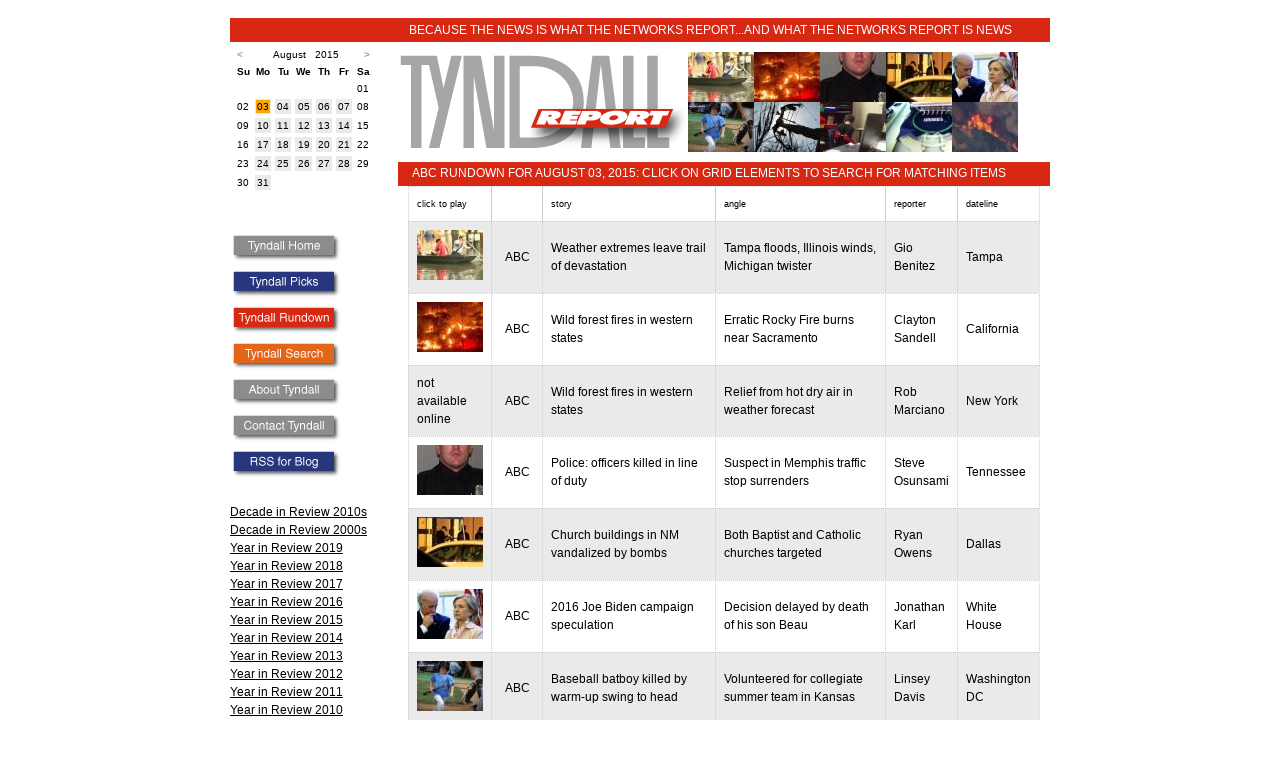

--- FILE ---
content_type: text/html
request_url: http://tyndallreport.com/rundown/date/2015/8/03/
body_size: 43618
content:
<!DOCTYPE HTML PUBLIC "-//W3C//DTD HTML 4.01//EN"
        "http://www.w3.org/TR/html4/strict.dtd">
<html lang="en">
<head>
	<title>The Tyndall Report - Rundown August 03, 2015</title>
<meta name="google-site-verification" content="RfwcGy6mhTg2MoWr7EQKmt176WGHNJPuOtqQNbZ0RUI" />
	<meta name="description" content="The Tyndall Report monitors American television networks' weekday nightly newscasts.">
	<meta name="copyright" content="Copyright (c) 2006 Tyndall Report">
	<meta name="author" content="Andrew Tyndall">
	<style type="text/css">


        A {color:#000000;}
	A:visited {color:#000000;}
	A:hover {color:#FF6600;} 
        .blogpost {border-bottom:1px dotted #ccc; padding:4px;}
        .firstblogpost {padding:4px;}
        span.headline {font-size:12pt;color:#28367E;font-weight:bold;}
        span.oliveheadline {font-size:12pt;color:#604f1d;font-weight:bold;}
        span.largertype {font-size:11pt;}
        #rundownheader {font-size:12pt;}
        span.boxtitle {font-size:-1;color:#0369B2;}
        span.tinytext {font-size:8pt;}
        span.navbox {text-decoration: none;}
        span.navboxtopleft {font-size:9pt; line-height:2;}
        span.leftlinks {font-size:8pt;}
        span.moderate {color: green;}
	span.nav A {text-decoration: none;}
	span.footer {font-size:smaller;}
        span.post_title {font-weight:bold;color:#28367E;}
        span.blogjump {font-size:smaller;color:grey;}
        span.blogjump A {color:grey;text-decoration:underline;}
        span.blogjump A:visited {color:grey;text-decoration:underline;}
        span.post_footer {font-size:smaller;color:grey;}
        span.post_footer A {color:grey;}
        span.post_footer A:visited {color:grey;}
        span.topheader A {text-decoration: none;}
        span.itemheader {color:grey;}
        span.itemheader A {color:grey;}
        span.itemheader A:visited {color:grey;}
        span.new_post {color:#FF6600;}
        span.new {color:red;}
        span.blue {color:#003DCD;}
        hr.seperator {border: 1px dashed #CCC;}
        div.blogtable {border-left:1px solid #0369B2; border-right:1px solid #0369B2;}
        div.links {font-size:9pt;}
        span.underline A {text-decoration: underline;}
        span.underline A:visited {text-decoration: underline;}
        span.smallheight {line-height: 0.5em;}
       
        body,html {
		margin:0;
		padding:0;
		background:#ffffff;
		color:#000;
                font-family:Arial,Helvetica, sans-serif;
	}
	body {
		min-width:820px;
	}
        form {
                margin:0;
        }
        table {
                margin:0;
         }
img { border: 0; }
	#wrap {
		background:#ffffff;
		margin:0 auto;
		width:820px;
	}
        #bluestripe {
                background:#28367E;
                height:18px;
                color:#ffffff;
                font-size:9pt;
                padding-top:2px;
                padding-bottom:4px;
                text-align:left;
        }
#homestripe {
 background:#768088;
                height:18px;
                color:#ffffff;
                font-size:9pt;
                padding-top:2px;
                padding-bottom:4px;
                text-align:left;
}
       .bluestripe {
                background:#28367E;
                height:18px;
                color:#ffffff;
                font-size:9pt;
                padding-top:2px;
                padding-bottom:4px;
                text-align:left;
        }
        #topbluestripe {
                background:#28367E;
                height:18px;
                color:#ffffff;
                font-size:9pt;
                padding-top:4px;
                padding-bottom:2px;
                text-align:left;                
        }
         #tophomestripe {
                background:#768088;
                height:18px;
                color:#ffffff;
                font-size:9pt;
                padding-top:4px;
                padding-bottom:2px;
                text-align:left;                
        }
        span.topbluetext {
            margin-left:179px;
            vertical-align:middle;
        }

        #bluestriperight {
                background:#28367E;
                height:18px;
                color:#ffffff;
                font-size:9pt;
                padding-top:2px;
                padding-bottom:4px;
                text-align:left;                
        }
        #orangestripe {
                background:#E46500;
                height:18px;
                color:#ffffff;
                font-size:9pt;
                padding-top:2px;
                padding-bottom:4px;
                text-align:left;
        }
         #orangestriperight {
                background:#E46500;
                height:18px;
                color:#ffffff;
                font-size:9pt;
                padding-top:2px;
                padding-bottom:4px;
                text-align:right;    
        }
        #toporangestripe {
                background:#E46500;
                height:18px;
                color:#ffffff;
                font-size:9pt;
                padding-top:4px;
                padding-bottom:2px;
                text-align:left;                
        }
         span.orange {color:#E46500;}
        span.topmaroontext {
            margin-left:179px;
            vertical-align:middle;
        }
        #maroonstripe {
                background:#721619;
                height:18px;
                color:#ffffff;
                font-size:9pt;
                padding-top:2px;
                padding-bottom:4px;
                text-align:left;
        }
         #maroonstriperight {
                background:#721619;
                height:18px;
                color:#ffffff;
                font-size:9pt;
                padding-top:2px;
                padding-bottom:4px;
                text-align:right;    
        }
        #topmaroonstripe {
                background:#721619;
                height:18px;
                color:#ffffff;
                font-size:9pt;
                padding-top:4px;
                padding-bottom:2px;
                text-align:left;                
        }
         span.maroon {color:#721619;}

        span.topolivetext {
            margin-left:179px;
            vertical-align:middle;
        }
        #olivestripe {
                background:#604f1d;
                height:18px;
                color:#ffffff;
                font-size:9pt;
                padding-top:2px;
                padding-bottom:4px;
                text-align:left;
        }
         #olivestriperight {
                background:#604f1d;
                height:18px;
                color:#ffffff;
                font-size:9pt;
                padding-top:2px;
                padding-bottom:4px;
                text-align:right;    
        }
        #topolivestripe {
                background:#604f1d;
                height:18px;
                color:#ffffff;
                font-size:9pt;
                padding-top:4px;
                padding-bottom:2px;
                text-align:left;                
        }
         span.olive {color:#604f1d;}
         #redstripe {
                background:#D72814;
                height:18px;
                color:#ffffff;
                font-size:9pt;
                padding-top:2px;
                padding-bottom:4px;
                text-align:left;
        }
        #topredstripe {
                background:#D72814;
                height:18px;
                color:#ffffff;
                font-size:9pt;
                padding-top:4px;
                padding-bottom:2px;
                text-align:left;                
        }
       #compactsearch {
          font-size: 9pt;
          color: #768088;
          line-height:1.5em;
          margin-top: 10px;
     }
	#header {
		  line-height:0;
	}
	#header h1 {
    	        padding:5px;
	        margin:0;
        }
	#main {
		background:#ffffff;
		float:right;
		width:652px;
                line-height: 1.5em;
	}
	#main h2, #main h3, #main p {
		padding:0 10px;
        }
        #searchmain {
		background:#ffffff;
		float:right;
		width:652px;
                line-height: 1.5em;
                font-size: 9pt;
	}
        #searchmain A, searchmain A:visited {text-decoration:none;}
        #maintable {
		background:#ffffff;
		float:right;
		width:652px;
                line-height: 1.5em;
                font-size: 9pt;
	}
        #maintable a, #maintable a:visited {text-decoration:none;}
	#sidebar {
		background:#ffffff;
		float:left;
		width:160px;
	}
	#sidebar ul {
		margin-bottom:0;
        }
        #sidebar h3, #sidebar p {
		padding:0 10px 0 0;
        }
	#footer {
		clear:both;
                text-align:center;
	}
	#footer p {
		padding:5px;
		margin:0;
        }
        #maintext {padding-left:40px; padding-right:40px}
        #rundown {
                font-size:8pt;
        }
        #rundowncontainer {
                background:#ffffff;
		float:right;
		width:652px;
                line-height: 1.5em;
                font-size: 9pt;
        }
        #blogpost {
                line-height: 1.5em;
                font-family:Arial,Helvetica, sans-serif;
                font-size:12pt;
        }
        #blogpost a {text-decoration: underline;}
        #blogpost a:visited {text-decoration: underline;}
        #navlinks {
                line-height: 1.5em;
        }
       span.linktext {
               font-size:10pt;
               color:#333333;
        }
        span.leftnavlinks a {
                font-size:9pt;
                color:#000000;
        }
        span.leftnavlinks a:visited {
                font-size:9pt;
                color:#000000;
        }
        span.leftnavlinks {
                font-size:9pt;
                color:#000000;
        }
        #leftlinks {
                padding-right:20px;
        }

    /* CALENDAR */
.caption 
     {
     font-family:Arial,Helvetica, sans-serif;
     font-size:10px; 
     color: #999999;
     font-weight: bold;
     }
.caption a:visited {
     color: #999999;
}
/* .calendar determines the overall formatting style of the calendar,  
   acting as the default unless later overruled. */

.calendar 
     {
     font-family:Arial,Helvetica, sans-serif;
     font-size:10px; 
     color: #000000;
     background-color: #FFFFFF;
     border-color: #FFFFFF;
     border-style: solid;
     border-width: 2px;
     border-spacing: 4px;
     }

.calendar a {
text-decoration:none;
}
/* .calendarlink determines the formatting of those days linked to
   content. */

.calendarlink 
     {
     color: white;
	 border:none;
     }
.calendararrow {
	color: #999999;
	font-weight: bold;
	text-decoration: none;
}

/* .header determines the formatting of the weekday headers at the top
   of the calendar. */

.calheader 
     {
     background-color: #FFFFFF;
     border-color: #003DCD;
     border-style: solid;
     border-width: 0px;
     }

/* .day determines the formatting of each day displayed in the
   calendar. */

.day 
     {
     background-color: #EAEAEA;
     border-color: #EAEAEA;
     border-style: solid;
     border-width: 1px;
     text-align: center
     }
.thisday 
     {
     background-color: orange;
     border-color: #EAEAEA;
     border-style: solid;
     border-width: 1px;
     text-align: center
     }


/* .linkedday determines the formatting of a date to which content is
   available. */

.linkedday 
     {
     background-color: #8080ff;
     border-color: #000000;
     border-style: solid;
     border-width: 1px;
     text-align: center
}


#yir_left {
     float: left;
     width: 318px;
     font-size: 9pt;
     line-height: 1.6em;
     margin: 10px 0 0 0;
     
}
#yir_right {
     width: 308px;
     float: right;
     font-size: 9pt;
     padding: 0 0 0 26px;
     line-height: 1.6em;
     margin: 10px 0 0 0;
} 

.yir_bold {
     font-size: 11pt;
     font-weight: bold;
}
.yir_bigheadline {
     font-size: 14pt;
     font-weight: bold;
}
div.para {
    padding: 8px 0 0 0;
}
/* this stripes the picks table */
table.rd {
	font-family: "Tahoma", Verdana, Arial, Helvetica, sans-serif;
	font-size:  75%;
	border-collapse: collapse;
        border: 1px dotted #CCCCCC;
}
thead.rd tr.rd{
	background-color: #EAEAEA;
	border-top: 1px solid black;
	border-bottom: 1px solid black;
}
td.rd {
font-size:9pt;
}
tfoot.rd tr.rd{
	background-color: #FFFFFF;
}

thead.rd th.rd{
	padding: 1em;
	white-space: nowrap;
}

tr.rd{
	background-color: #FFFFFF;
}

tr.odd{
	background-color: #EAEAEA;

}

tbody.rd tr.rd:hover{
	background-color: #FFCCCC;
}

td.rd, th.rd{
	border: 1px dotted #CCCCCC;
}

tbody.rd td.rd
{
	padding: 1em;
}

#yirimages {float: left; line-height: 1px; font-size: 1px;}
#yirimages img { padding: 0px; margin: 0px; border: 0px;}

	</style>
</head>
<body>
	
<br><div id="wrap">
	<div id="topredstripe"><span class="topbluetext">BECAUSE THE NEWS IS WHAT THE NETWORKS REPORT...AND WHAT THE NETWORKS REPORT IS NEWS</span></div>
	
	<div id="main">
            
            <div id="header"><table cellspacing="0" cellpadding="0" border="0"><tr><td><a href="/"><img src="/library/image/rundownlogo.gif" border="0" alt="tyndall report logo" height="120" width="290"></a></td><td><a href="http://abcnews.go.com/WNT/video/deadly-powerful-storms-spark-evacuations-warnings-off-streets-32862986" target="_blank"><img src="/library/image/thumbnail/150803_wn_benitez_4x3t_240.jpg"></a><a href="http://abcnews.go.com/WNT/video/raging-wildfires-state-emergency-california-thousands-evacuated-32863036" target="_blank"><img src="/library/image/thumbnail/150803_wn_sandell00_4x3t_240.jpg"></a><a href="http://abcnews.go.com/WNT/video/suspected-gunman-memphis-cop-killing-turns-32863117" target="_blank"><img src="/library/image/thumbnail/150803_wn_osunsami_4x3t_240.jpg"></a><a href="http://abcnews.go.com/WNT/video/urgent-hunt-suspect-mexico-church-bombings-32863265" target="_blank"><img src="/library/image/thumbnail/150803_wn_owens00_4x3t_240.jpg"></a><a href="http://abcnews.go.com/WNT/video/biden-joins-presidential-race-president-obama-32863315" target="_blank"><img src="/library/image/thumbnail/150803_wn_karl00_4x3t_240.jpg"></a><br><a href="http://abcnews.go.com/WNT/video/prayers-sorrow-year-bat-boy-killed-bat-32863365" target="_blank"><img src="/library/image/thumbnail/150803_wn_davis00_4x3t_240.jpg"></a><a href="http://abcnews.go.com/WNT/video/big-game-hunters-defensive-32863416" target="_blank"><img src="/library/image/thumbnail/150803_wn_vega0_4x3t_240.jpg"></a><a href="http://abcnews.go.com/WNT/video/federal-lawsuit-kids-adhd-allegedly-handcuffed-school-32863574" target="_blank"><img src="/library/image/thumbnail/150803_wn_jarvis00_4x3t_240.jpg"></a><a href="http://abcnews.go.com/WNT/video/college-pals-san-francisco-start-shorts-revolution-32863697" target="_blank"><img src="/library/image/thumbnail/150803_mia_grabs3_4x3t_240.jpg"></a><a href="http://www.cbsnews.com/videos/california-wildfire-challenging-firefighters/" target="_blank"><img src="http://tyndallreport.com/library/image/thumbnail/en0803evans429478640x360-1.jpg"></a></td></tr></table></div>
                  <div id="maintable">
          	  



































		<div id="searchmain">
		<div align="center"><div id="redstripe">&nbsp;&nbsp;&nbsp;&nbsp;&nbsp;ABC RUNDOWN FOR AUGUST 03, 2015: CLICK ON GRID ELEMENTS TO SEARCH FOR MATCHING ITEMS</div>
			<table class="rd" width="632px" border="1" cellspacing="0" cellpadding="8">
			<tr class="rd"><td>click to play</td><td></td><td>story</td><td>angle</td><td>reporter</td><td>dateline</td></tr>
				<tr class="odd"><td class="rd" valign="middle"><a href="http://abcnews.go.com/WNT/video/deadly-powerful-storms-spark-evacuations-warnings-off-streets-32862986" target="_blank"><img src="/library/image/thumbnail/150803_wn_benitez_4x3t_240.jpg"></a></td><td class="rd" align="center" width="34">ABC</td><td class="rd"><a href="/tyndallsearch/?m=1&guid=5220&storytitle=Weather+extremes+leave+trail+of+devastation">Weather extremes leave trail of devastation</a></td><td class="rd">Tampa floods, Illinois winds, Michigan twister</td><td class="rd"><a href="/tyndallsearch/?m=1&reporter=Gio+Benitez">Gio Benitez</a></td><td class="rd"><a href="/tyndallsearch/?m=1&dateline=Tampa">Tampa</a></td></tr>
				<tr class="rd"><td class="rd" valign="middle"><a href="http://abcnews.go.com/WNT/video/raging-wildfires-state-emergency-california-thousands-evacuated-32863036" target="_blank"><img src="/library/image/thumbnail/150803_wn_sandell00_4x3t_240.jpg"></a></td><td class="rd" align="center" width="34">ABC</td><td class="rd"><a href="/tyndallsearch/?m=1&guid=273&storytitle=Wild+forest+fires+in+western+states">Wild forest fires in western states</a></td><td class="rd">Erratic Rocky Fire burns near Sacramento</td><td class="rd"><a href="/tyndallsearch/?m=1&reporter=Clayton+Sandell">Clayton Sandell</a></td><td class="rd"><a href="/tyndallsearch/?m=1&dateline=California">California</a></td></tr>
				<tr class="odd"><td class="rd" valign="middle">not available online</td><td class="rd" align="center" width="34">ABC</td><td class="rd"><a href="/tyndallsearch/?m=1&guid=273&storytitle=Wild+forest+fires+in+western+states">Wild forest fires in western states</a></td><td class="rd">Relief from hot dry air in weather forecast</td><td class="rd"><a href="/tyndallsearch/?m=1&reporter=Rob+Marciano">Rob Marciano</a></td><td class="rd"><a href="/tyndallsearch/?m=1&dateline=New+York">New York</a></td></tr>
				<tr class="rd"><td class="rd" valign="middle"><a href="http://abcnews.go.com/WNT/video/suspected-gunman-memphis-cop-killing-turns-32863117" target="_blank"><img src="/library/image/thumbnail/150803_wn_osunsami_4x3t_240.jpg"></a></td><td class="rd" align="center" width="34">ABC</td><td class="rd"><a href="/tyndallsearch/?m=1&guid=0&storytitle=Police%3A+officers+killed+in+line+of+duty">Police: officers killed in line of duty</a></td><td class="rd">Suspect in Memphis traffic stop surrenders</td><td class="rd"><a href="/tyndallsearch/?m=1&reporter=Steve+Osunsami">Steve Osunsami</a></td><td class="rd"><a href="/tyndallsearch/?m=1&dateline=Tennessee">Tennessee</a></td></tr>
				<tr class="odd"><td class="rd" valign="middle"><a href="http://abcnews.go.com/WNT/video/urgent-hunt-suspect-mexico-church-bombings-32863265" target="_blank"><img src="/library/image/thumbnail/150803_wn_owens00_4x3t_240.jpg"></a></td><td class="rd" align="center" width="34">ABC</td><td class="rd"><a href="/tyndallsearch/?m=1&guid=10772&storytitle=Church+buildings+in+NM+vandalized+by+bombs">Church buildings in NM vandalized by bombs</a></td><td class="rd">Both Baptist and Catholic churches targeted</td><td class="rd"><a href="/tyndallsearch/?m=1&reporter=Ryan+Owens">Ryan Owens</a></td><td class="rd"><a href="/tyndallsearch/?m=1&dateline=Dallas">Dallas</a></td></tr>
				<tr class="rd"><td class="rd" valign="middle"><a href="http://abcnews.go.com/WNT/video/biden-joins-presidential-race-president-obama-32863315" target="_blank"><img src="/library/image/thumbnail/150803_wn_karl00_4x3t_240.jpg"></a></td><td class="rd" align="center" width="34">ABC</td><td class="rd"><a href="/tyndallsearch/?m=1&guid=10773&storytitle=2016+Joe+Biden+campaign+speculation">2016 Joe Biden campaign speculation</a></td><td class="rd">Decision delayed by death of his son Beau</td><td class="rd"><a href="/tyndallsearch/?m=1&reporter=Jonathan+Karl">Jonathan Karl</a></td><td class="rd"><a href="/tyndallsearch/?m=1&dateline=White+House">White House</a></td></tr>
				<tr class="odd"><td class="rd" valign="middle"><a href="http://abcnews.go.com/WNT/video/prayers-sorrow-year-bat-boy-killed-bat-32863365" target="_blank"><img src="/library/image/thumbnail/150803_wn_davis00_4x3t_240.jpg"></a></td><td class="rd" align="center" width="34">ABC</td><td class="rd"><a href="/tyndallsearch/?m=1&guid=10774&storytitle=Baseball+batboy+killed+by+warm-up+swing+to+head">Baseball batboy killed by warm-up swing to head</a></td><td class="rd">Volunteered for collegiate summer team in Kansas</td><td class="rd"><a href="/tyndallsearch/?m=1&reporter=Linsey+Davis">Linsey Davis</a></td><td class="rd"><a href="/tyndallsearch/?m=1&dateline=Washington+DC">Washington DC</a></td></tr>
				<tr class="rd"><td class="rd" valign="middle"><a href="http://abcnews.go.com/WNT/video/big-game-hunters-defensive-32863416" target="_blank"><img src="/library/image/thumbnail/150803_wn_vega0_4x3t_240.jpg"></a></td><td class="rd" align="center" width="34">ABC</td><td class="rd"><a href="/tyndallsearch/?m=1&guid=10750&storytitle=Zimbabwe+nature+preserve+celebrity+lion+killed">Zimbabwe nature preserve celebrity lion killed</a></td><td class="rd">Big game hunters on safari are on defensive</td><td class="rd"><a href="/tyndallsearch/?m=1&reporter=Cecilia+Vega">Cecilia Vega</a></td><td class="rd"><a href="/tyndallsearch/?m=1&dateline=New+York">New York</a></td></tr>
				<tr class="odd"><td class="rd" valign="middle"><a href="http://abcnews.go.com/WNT/video/federal-lawsuit-kids-adhd-allegedly-handcuffed-school-32863574" target="_blank"><img src="/library/image/thumbnail/150803_wn_jarvis00_4x3t_240.jpg"></a></td><td class="rd" align="center" width="34">ABC</td><td class="rd"><a href="/tyndallsearch/?m=1&guid=3129&storytitle=School+corporal+punishment+of+students+investigated">School corporal punishment of students investigated</a></td><td class="rd">Ky gradeschooler handcuffed by sheriff's deputy</td><td class="rd"><a href="/tyndallsearch/?m=1&reporter=Rebecca+Jarvis">Rebecca Jarvis</a></td><td class="rd"><a href="/tyndallsearch/?m=1&dateline=New+York">New York</a></td></tr>
				<tr class="rd"><td class="rd" valign="middle"><a href="http://abcnews.go.com/WNT/video/college-pals-san-francisco-start-shorts-revolution-32863697" target="_blank"><img src="/library/image/thumbnail/150803_mia_grabs3_4x3t_240.jpg"></a></td><td class="rd" align="center" width="34">ABC</td><td class="rd"><a href="/tyndallsearch/?m=1&guid=10410&storytitle=Beach+apparel+brand+features+patriotic+shorts">Beach apparel brand features patriotic shorts</a></td><td class="rd">Chubbies USA produces flag-decorated gear</td><td class="rd"><a href="/tyndallsearch/?m=1&reporter=David+Muir">David Muir</a></td><td class="rd"><a href="/tyndallsearch/?m=1&dateline=New+York">New York</a></td></tr>
				
			</table><br>
			<div id="redstripe">&nbsp;&nbsp;&nbsp;&nbsp;&nbsp;CBS RUNDOWN FOR AUGUST 03, 2015: CLICK ON GRID ELEMENTS TO SEARCH FOR MATCHING ITEMS</div>
			<table class="rd" width="632px" border="1" cellspacing="0" cellpadding="8">
			<tr class="odd"><td class="rd" valign="middle"><a href="http://www.cbsnews.com/videos/california-wildfire-challenging-firefighters/" target="_blank"><img src="http://tyndallreport.com/library/image/thumbnail/en0803evans429478640x360-1.jpg"></a></td><td class="rd" align="center" width="34">CBS</td><td class="rd"><a href="/tyndallsearch/?m=1&guid=273&storytitle=Wild+forest+fires+in+western+states">Wild forest fires in western states</a></td><td class="rd">Erratic Rocky Fire burns near Sacramento</td><td class="rd"><a href="/tyndallsearch/?m=1&reporter=Carter+Evans">Carter Evans</a></td><td class="rd"><a href="/tyndallsearch/?m=1&dateline=California">California</a></td></tr>
				<tr class="rd"><td class="rd" valign="middle"><a href="http://www.cbsnews.com/videos/suspect-in-shooting-death-of-memphis-cop-turns-himself-in/" target="_blank"><img src="http://tyndallreport.com/library/image/thumbnail/en0803villafranca429482640x360-1.jpg"></a></td><td class="rd" align="center" width="34">CBS</td><td class="rd"><a href="/tyndallsearch/?m=1&guid=0&storytitle=Police%3A+officers+killed+in+line+of+duty">Police: officers killed in line of duty</a></td><td class="rd">Suspect in Memphis traffic stop surrenders</td><td class="rd"><a href="/tyndallsearch/?m=1&reporter=Omar+Villafranca">Omar Villafranca</a></td><td class="rd"><a href="/tyndallsearch/?m=1&dateline=Tennessee">Tennessee</a></td></tr>
				<tr class="odd"><td class="rd" valign="middle"><a href="http://www.cbsnews.com/videos/what-happens-if-joe-biden-does-run-for-president/" target="_blank"><img src="http://tyndallreport.com/library/image/thumbnail/en0803dickerson429486640x360-1.jpg"></a></td><td class="rd" align="center" width="34">CBS</td><td class="rd"><a href="/tyndallsearch/?m=1&guid=10773&storytitle=2016+Joe+Biden+campaign+speculation">2016 Joe Biden campaign speculation</a></td><td class="rd">Decision delayed by death of his son Beau</td><td class="rd"><a href="/tyndallsearch/?m=1&reporter=John+Dickerson">John Dickerson</a></td><td class="rd"><a href="/tyndallsearch/?m=1&dateline=New+Hampshire">New Hampshire</a></td></tr>
				<tr class="rd"><td class="rd" valign="middle"><a href="http://www.cbsnews.com/videos/report-details-threat-of-attacks-by-drones/" target="_blank"><img src="http://tyndallreport.com/library/image/thumbnail/en0803pegues429490640x360-1.jpg"></a></td><td class="rd" align="center" width="34">CBS</td><td class="rd"><a href="/tyndallsearch/?m=1&guid=6859&storytitle=Drone+technology%3A+miniaturized%2C+unmanned+aircraft">Drone technology: miniaturized, unmanned aircraft</a></td><td class="rd">Homeland Security on alert for remote attacks</td><td class="rd"><a href="/tyndallsearch/?m=1&reporter=Jeff+Pegues">Jeff Pegues</a></td><td class="rd"><a href="/tyndallsearch/?m=1&dateline=Washington+DC">Washington DC</a></td></tr>
				<tr class="odd"><td class="rd" valign="middle"><a href="http://www.cbsnews.com/videos/baseball-team-pays-homage-to-bat-boy/" target="_blank"><img src="http://tyndallreport.com/library/image/thumbnail/en0803dahler429523640x360-1.jpg"></a></td><td class="rd" align="center" width="34">CBS</td><td class="rd"><a href="/tyndallsearch/?m=1&guid=10774&storytitle=Baseball+batboy+killed+by+warm-up+swing+to+head">Baseball batboy killed by warm-up swing to head</a></td><td class="rd">Volunteered for collegiate summer team in Kansas</td><td class="rd"><a href="/tyndallsearch/?m=1&reporter=Don+Dahler">Don Dahler</a></td><td class="rd"><a href="/tyndallsearch/?m=1&dateline=New+York">New York</a></td></tr>
				<tr class="rd"><td class="rd" valign="middle"><a href="http://www.cbsnews.com/videos/fergusons-new-police-chief-works-to-reform-department/" target="_blank"><img src="http://tyndallreport.com/library/image/thumbnail/en0803miller429507640x360-1.jpg"></a></td><td class="rd" align="center" width="34">CBS</td><td class="rd"><a href="/tyndallsearch/?m=1&guid=9574&storytitle=Police%3A+suburban+St+Louis+lethal+force+protested">Police: suburban St Louis lethal force protested</a></td><td class="rd">Ferguson has new police chief one year later</td><td class="rd"><a href="/tyndallsearch/?m=1&reporter=Michelle+Miller">Michelle Miller</a></td><td class="rd"><a href="/tyndallsearch/?m=1&dateline=New+York">New York</a></td></tr>
				<tr class="odd"><td class="rd" valign="middle"><a href="http://www.cbsnews.com/videos/second-american-investigated-for-killing-lion/" target="_blank"><img src="http://tyndallreport.com/library/image/thumbnail/en0803werner429518640x360-1.jpg"></a></td><td class="rd" align="center" width="34">CBS</td><td class="rd"><a href="/tyndallsearch/?m=1&guid=10750&storytitle=Zimbabwe+nature+preserve+celebrity+lion+killed">Zimbabwe nature preserve celebrity lion killed</a></td><td class="rd">Big game hunters on safari are on defensive</td><td class="rd"><a href="/tyndallsearch/?m=1&reporter=Anna+Werner">Anna Werner</a></td><td class="rd"><a href="/tyndallsearch/?m=1&dateline=New+York">New York</a></td></tr>
				<tr class="rd"><td class="rd" valign="middle"><a href="http://www.cbsnews.com/videos/beloved-hitchbot-destroyed-in-philadelphia/" target="_blank"><img src="http://tyndallreport.com/library/image/thumbnail/en0803pelly429497640x360-1.jpg"></a></td><td class="rd" align="center" width="34">CBS</td><td class="rd"><a href="/tyndallsearch/?m=1&guid=2380&storytitle=Robotics+engineering+research+and+innovations">Robotics engineering research and innovations</a></td><td class="rd">Hitch-hiking test ends in Philadelphia vandalism</td><td class="rd"><a href="/tyndallsearch/?m=1&reporter=Scott+Pelley">Scott Pelley</a></td><td class="rd"><a href="/tyndallsearch/?m=1&dateline=New+York">New York</a></td></tr>
				
			</table><br>
			<div id="redstripe">&nbsp;&nbsp;&nbsp;&nbsp;&nbsp;NBC RUNDOWN FOR AUGUST 03, 2015: CLICK ON GRID ELEMENTS TO SEARCH FOR MATCHING ITEMS</div>
			<table class="rd" width="632px" border="1" cellspacing="0" cellpadding="8">
			<tr class="odd"><td class="rd" valign="middle"><a href="http://www.nbcnews.com/nightly-news/video/2-000-firefighters-on-the-front-lines-of-california-s-rocky-fire-497742915622" target="_blank"><img src="/library/image/thumbnail/2015-08-03T23-01-16-566Z--1280x720.nbcnews-fp-320-240.jpg"></a></td><td class="rd" align="center" width="34">NBC</td><td class="rd"><a href="/tyndallsearch/?m=1&guid=273&storytitle=Wild+forest+fires+in+western+states">Wild forest fires in western states</a></td><td class="rd">Erratic Rocky Fire burns near Sacramento</td><td class="rd"><a href="/tyndallsearch/?m=1&reporter=Joe+Fryer">Joe Fryer</a></td><td class="rd"><a href="/tyndallsearch/?m=1&dateline=California">California</a></td></tr>
				<tr class="rd"><td class="rd" valign="middle"><a href="http://www.nbcnews.com/nightly-news/video/record-rainfall-creates-historic-flood-emergency-in-florida-497744451818" target="_blank"><img src="/library/image/thumbnail/2015-08-03T22-34-05-233Z--1280x720.nbcnews-fp-320-240.jpg"></a></td><td class="rd" align="center" width="34">NBC</td><td class="rd"><a href="/tyndallsearch/?m=1&guid=8941&storytitle=Floods+in+Tampa+Bay+suburbs">Floods in Tampa Bay suburbs</a></td><td class="rd">Neighborhoods evacuated, ground does not drain</td><td class="rd"><a href="/tyndallsearch/?m=1&reporter=Mike+Seidel">Mike Seidel</a></td><td class="rd"><a href="/tyndallsearch/?m=1&dateline=Florida">Florida</a></td></tr>
				<tr class="odd"><td class="rd" valign="middle"><a href="http://www.nbcnews.com/nightly-news/video/suspected-killer-in-custody-after-murder-of-memphis-cop-497760835641" target="_blank"><img src="/library/image/thumbnail/2015-08-03T23-06-56-666Z--1280x720.nbcnews-fp-320-240.jpg"></a></td><td class="rd" align="center" width="34">NBC</td><td class="rd"><a href="/tyndallsearch/?m=1&guid=0&storytitle=Police%3A+officers+killed+in+line+of+duty">Police: officers killed in line of duty</a></td><td class="rd">Suspect in Memphis traffic stop surrenders</td><td class="rd"><a href="/tyndallsearch/?m=1&reporter=Kerry+Sanders">Kerry Sanders</a></td><td class="rd"><a href="/tyndallsearch/?m=1&dateline=Tennessee">Tennessee</a></td></tr>
				<tr class="rd"><td class="rd" valign="middle"><a href="http://www.nbcnews.com/nightly-news/video/will-vice-president-joe-biden-challenge-hillary-clinton--497745987745" target="_blank"><img src="/library/image/thumbnail/2015-08-03T22-39-18-333Z--1280x720.nbcnews-fp-320-240.jpg"></a></td><td class="rd" align="center" width="34">NBC</td><td class="rd"><a href="/tyndallsearch/?m=1&guid=10773&storytitle=2016+Joe+Biden+campaign+speculation">2016 Joe Biden campaign speculation</a></td><td class="rd">Decision delayed by death of his son Beau</td><td class="rd"><a href="/tyndallsearch/?m=1&reporter=Andrea+Mitchell">Andrea Mitchell</a></td><td class="rd"><a href="/tyndallsearch/?m=1&dateline=Washington+DC">Washington DC</a></td></tr>
				<tr class="odd"><td class="rd" valign="middle"><a href="http://www.nbcnews.com/nightly-news/video/republicans-kick-off-debate-week-in-battleground-of-new-hampshire-497747523650" target="_blank"><img src="/library/image/thumbnail/2015-08-03T22-40-48-8Z--1280x720.nbcnews-fp-320-240.jpg"></a></td><td class="rd" align="center" width="34">NBC</td><td class="rd"><a href="/tyndallsearch/?m=1&guid=10601&storytitle=2016+Donald+Trump+campaign">2016 Donald Trump campaign</a></td><td class="rd">Brash style on the stump runs risk of backlash</td><td class="rd"><a href="/tyndallsearch/?m=1&reporter=Peter+Alexander">Peter Alexander</a></td><td class="rd"><a href="/tyndallsearch/?m=1&dateline=New+Hampshire">New Hampshire</a></td></tr>
				<tr class="rd"><td class="rd" valign="middle"><a href="http://www.nbcnews.com/nightly-news/video/what-amy-schumer-wants-to-do-about-guns-497748035998" target="_blank"><img src="/library/image/thumbnail/2015-08-03T22-42-56-233Z--1280x720.nbcnews-fp-320-240.jpg"></a></td><td class="rd" align="center" width="34">NBC</td><td class="rd"><a href="/tyndallsearch/?m=1&guid=10735&storytitle=Lafayette+La+movie+theater+shooting%3A+three+dead">Lafayette La movie theater shooting: three dead</a></td><td class="rd">Trainwreck actress Amy Schumer mourns dead fans</td><td class="rd"><a href="/tyndallsearch/?m=1&reporter=Kate+Snow">Kate Snow</a></td><td class="rd"><a href="/tyndallsearch/?m=1&dateline=New+York">New York</a></td></tr>
				<tr class="odd"><td class="rd" valign="middle"><a href="http://www.nbcnews.com/nightly-news/video/president-obama-gets-emotional-in-climate-change-announcement-497752131698" target="_blank"><img src="/library/image/thumbnail/2015-08-03T22-43-34-866Z--1280x720.nbcnews-fp-320-240.jpg"></a></td><td class="rd" align="center" width="34">NBC</td><td class="rd"><a href="/tyndallsearch/?m=1&guid=449&storytitle=Clean+Air+Act+pollution+fighting+regulations">Clean Air Act pollution fighting regulations</a></td><td class="rd">President Obama orders EPA curbs on coal plants</td><td class="rd"><a href="/tyndallsearch/?m=1&reporter=Chris+Jansing">Chris Jansing</a></td><td class="rd"><a href="/tyndallsearch/?m=1&dateline=White+House">White House</a></td></tr>
				<tr class="rd"><td class="rd" valign="middle"><a href="http://www.nbcnews.com/nightly-news/video/brazil-s-polluted-waters-could-pose-risk-to-olympic-athletes-497753667662" target="_blank"><img src="/library/image/thumbnail/2015-08-03T22-47-31-8Z--1280x720.nbcnews-fp-320-240.jpg"></a></td><td class="rd" align="center" width="34">NBC</td><td class="rd"><a href="/tyndallsearch/?m=1&guid=2854&storytitle=Rio+de+Janeiro+Summer+Olympic+Games+previewed">Rio de Janeiro Summer Olympic Games previewed</a></td><td class="rd">Pollution in harbor threatens water sports</td><td class="rd"><a href="/tyndallsearch/?m=1&reporter=Miguel+Almaguer">Miguel Almaguer</a></td><td class="rd"><a href="/tyndallsearch/?m=1&dateline=Rio+de+Janeiro">Rio de Janeiro</a></td></tr>
				<tr class="odd"><td class="rd" valign="middle"><a href="http://www.nbcnews.com/nightly-news/video/fenway-farms--boston-red-sox-go-green-with-rooftop-garden-497758787692" target="_blank"><img src="/library/image/thumbnail/2015-08-03T22-57-44-766Z--1280x720.nbcnews-fp-320-240.jpg"></a></td><td class="rd" align="center" width="34">NBC</td><td class="rd"><a href="/tyndallsearch/?m=1&guid=3080&storytitle=Produce+grown+in+backyards%2C+community+gardens">Produce grown in backyards, community gardens</a></td><td class="rd">Fenway Park vegetables from nearby urban farm</td><td class="rd"><a href="/tyndallsearch/?m=1&reporter=Harry+Smith">Harry Smith</a></td><td class="rd"><a href="/tyndallsearch/?m=1&dateline=Boston">Boston</a></td></tr>
				
			</table><br>
			
                  </div>
          </div>
         </div>
</div>
	<div id="sidebar">
		<table class="calendar">
	 				<tr><td align="left"><a href="/rundown/date/2015/7/31/" class="calendararrow">&lt;</a></td><td colspan="5" align="center">&nbsp;&nbsp;August &nbsp; 2015</td><td align="right"><a href="/rundown/date/2015/9/1/" class="calendararrow">&gt;</a></td></tr>
		<tr><th class='calheader'>Su</th><th class='calheader'>Mo</th><th class='calheader'>Tu</th><th class='calheader'>We</th><th class='calheader'>Th</th><th class='calheader'>Fr</th><th class='calheader'>Sa</th></tr><tr><td colspan='6'>&nbsp;</td><td class='weekend'>01</td></tr><tr><td class='weekend'>02</td><td class='thisday'>03</td><td class='day' onMouseover="this.style.backgroundColor='orange';" onMouseout="this.style.backgroundColor='#EEEEEE';"><a href="/rundown/date/2015/8/04/">04</a></td><td class='day' onMouseover="this.style.backgroundColor='orange';" onMouseout="this.style.backgroundColor='#EEEEEE';"><a href="/rundown/date/2015/8/05/">05</a></td><td class='day' onMouseover="this.style.backgroundColor='orange';" onMouseout="this.style.backgroundColor='#EEEEEE';"><a href="/rundown/date/2015/8/06/">06</a></td><td class='day' onMouseover="this.style.backgroundColor='orange';" onMouseout="this.style.backgroundColor='#EEEEEE';"><a href="/rundown/date/2015/8/07/">07</a></td><td class='weekend'>08</td></tr><tr><td class='weekend'>09</td><td class='day' onMouseover="this.style.backgroundColor='orange';" onMouseout="this.style.backgroundColor='#EEEEEE';"><a href="/rundown/date/2015/8/10/">10</a></td><td class='day' onMouseover="this.style.backgroundColor='orange';" onMouseout="this.style.backgroundColor='#EEEEEE';"><a href="/rundown/date/2015/8/11/">11</a></td><td class='day' onMouseover="this.style.backgroundColor='orange';" onMouseout="this.style.backgroundColor='#EEEEEE';"><a href="/rundown/date/2015/8/12/">12</a></td><td class='day' onMouseover="this.style.backgroundColor='orange';" onMouseout="this.style.backgroundColor='#EEEEEE';"><a href="/rundown/date/2015/8/13/">13</a></td><td class='day' onMouseover="this.style.backgroundColor='orange';" onMouseout="this.style.backgroundColor='#EEEEEE';"><a href="/rundown/date/2015/8/14/">14</a></td><td class='weekend'>15</td></tr><tr><td class='weekend'>16</td><td class='day' onMouseover="this.style.backgroundColor='orange';" onMouseout="this.style.backgroundColor='#EEEEEE';"><a href="/rundown/date/2015/8/17/">17</a></td><td class='day' onMouseover="this.style.backgroundColor='orange';" onMouseout="this.style.backgroundColor='#EEEEEE';"><a href="/rundown/date/2015/8/18/">18</a></td><td class='day' onMouseover="this.style.backgroundColor='orange';" onMouseout="this.style.backgroundColor='#EEEEEE';"><a href="/rundown/date/2015/8/19/">19</a></td><td class='day' onMouseover="this.style.backgroundColor='orange';" onMouseout="this.style.backgroundColor='#EEEEEE';"><a href="/rundown/date/2015/8/20/">20</a></td><td class='day' onMouseover="this.style.backgroundColor='orange';" onMouseout="this.style.backgroundColor='#EEEEEE';"><a href="/rundown/date/2015/8/21/">21</a></td><td class='weekend'>22</td></tr><tr><td class='weekend'>23</td><td class='day' onMouseover="this.style.backgroundColor='orange';" onMouseout="this.style.backgroundColor='#EEEEEE';"><a href="/rundown/date/2015/8/24/">24</a></td><td class='day' onMouseover="this.style.backgroundColor='orange';" onMouseout="this.style.backgroundColor='#EEEEEE';"><a href="/rundown/date/2015/8/25/">25</a></td><td class='day' onMouseover="this.style.backgroundColor='orange';" onMouseout="this.style.backgroundColor='#EEEEEE';"><a href="/rundown/date/2015/8/26/">26</a></td><td class='day' onMouseover="this.style.backgroundColor='orange';" onMouseout="this.style.backgroundColor='#EEEEEE';"><a href="/rundown/date/2015/8/27/">27</a></td><td class='day' onMouseover="this.style.backgroundColor='orange';" onMouseout="this.style.backgroundColor='#EEEEEE';"><a href="/rundown/date/2015/8/28/">28</a></td><td class='weekend'>29</td></tr><tr><td class='weekend'>30</td><td class='day' onMouseover="this.style.backgroundColor='orange';" onMouseout="this.style.backgroundColor='#EEEEEE';"><a href="/rundown/date/2015/8/31/">31</a></td><td colspan='5'>&nbsp;</td></table>
<br><br>

<div id="leftlinks">
<span class="leftnavlinks">
	<div id="navlinks"><a href="/" onMouseOver="document.home.src='/library/image/Homero.gif';" onMouseOut="document.home.src='/library/image/Home.gif';"><img src="/library/image/Home.gif" name="home" alt="home link" border="0" width="112" height="31"></a><br><a href="/date/2015/8/03/" onMouseOver="document.picks.src='/library/image/TPro.gif';" onMouseOut="document.picks.src='/library/image/TP.gif';"><img src="/library/image/TP.gif" name="picks" alt="Tyndall Picks link" border="0" width="112" height="31"></a><br><a href="/rundown/date/2015/8/03/" onMouseOver="document.rundown.src='/library/image/TRro.gif';" onMouseOut="document.rundown.src='/library/image/TR.gif';"><img src="/library/image/TR.gif" name="rundown" alt="rundown link" border="0" width="112" height="31"></a><br><a href="/tyndallsearch/" onMouseOver="document.tyndallsearch.src='/library/image/TSro.gif';" onMouseOut="document.tyndallsearch.src='/library/image/TS.gif';"><img src="/library/image/TS.gif" name="tyndallsearch" alt="search link" border="0" width="112" height="31"></a><br><a href="/about/" onMouseOver="document.about.src='/library/image/Aboutro.gif';" onMouseOut="document.about.src='/library/image/About.gif';"><img src="/library/image/About.gif" name="about" alt="about link" border="0" width="112" height="31"></a><br><a href="mailto:andrew@tyndallreport.com"><img src="/library/image/Contact.gif" name="contact" alt="contact link" border="0" width="112" height="31"></a><br><a href="/feed/20/rss.xml"><img src="/library/image/RSSB.gif" border="0" alt="Blog RSS"></a>
	
		</div><br>
		<a href="/decadeinreview2010s/">Decade in Review 2010s</a><br>
		<a href="/decadeinreview/">Decade in Review 2000s</a><br>
		<a href="/yearinreview2019/">Year in Review 2019</a><br>
		<a href="/yearinreview2018/">Year in Review 2018</a><br>
		<a href="/yearinreview2017/">Year in Review 2017</a><br>
		<a href="/yearinreview2016/">Year in Review 2016</a><br>
		<a href="/yearinreview2015/">Year in Review 2015</a><br>
                <a href="/yearinreview2014/">Year in Review 2014</a><br>
		<a href="/yearinreview2013/">Year in Review 2013</a><br>
		<a href="/yearinreview2012/">Year in Review 2012</a><br>
		<a href="/yearinreview2011/">Year in Review 2011</a><br>
		<a href="/yearinreview2010/">Year in Review 2010</a>
		<br><a href="/yearinreview2009/">Year in Review 2009</a>
		<br><a href="/yearinreview2008/">Year in Review 2008</a>
		<br><a href="/yearinreview2007/">Year in Review 2007</a>
		
		
		<br><br>The <i>Tyndall Report</i> monitors the weekday nightly newscasts of the
three American broadcast television networks: <i>ABC World News</i> with David Muir (formerly Charles Gibson and subsequently Diane Sawyer), <i>CBS Evening News</i> with Norah O'Donnell (formerly Katie Couric and subsequently Scott Pelley and subsequently Jeff Glor) and <i>NBC Nightly
News</i> with Lester Holt (formerly Brian Williams).
<br><br>
All external links on this site (unless otherwise indicated) are to free
advertising-supported streaming video of network TV news.
<br><br>
Each day, Andrew Tyndall blogs the three newscasts. He has been monitoring
television news for 20 years. He claims to be the only person on the planet
who has personally watched every single weekday network nightly newscast
since the summer of 1987. Other people go on vacation: he records them all
and logs the news he missed into his database when he returns.</span><br>


<br><br>
	</div>
	
</div>
<div id="footer">
<br><br><br><br>
		<p>&copy; 2026 Tyndall Report</p>
	</div>
</div>
</body>
</html>

